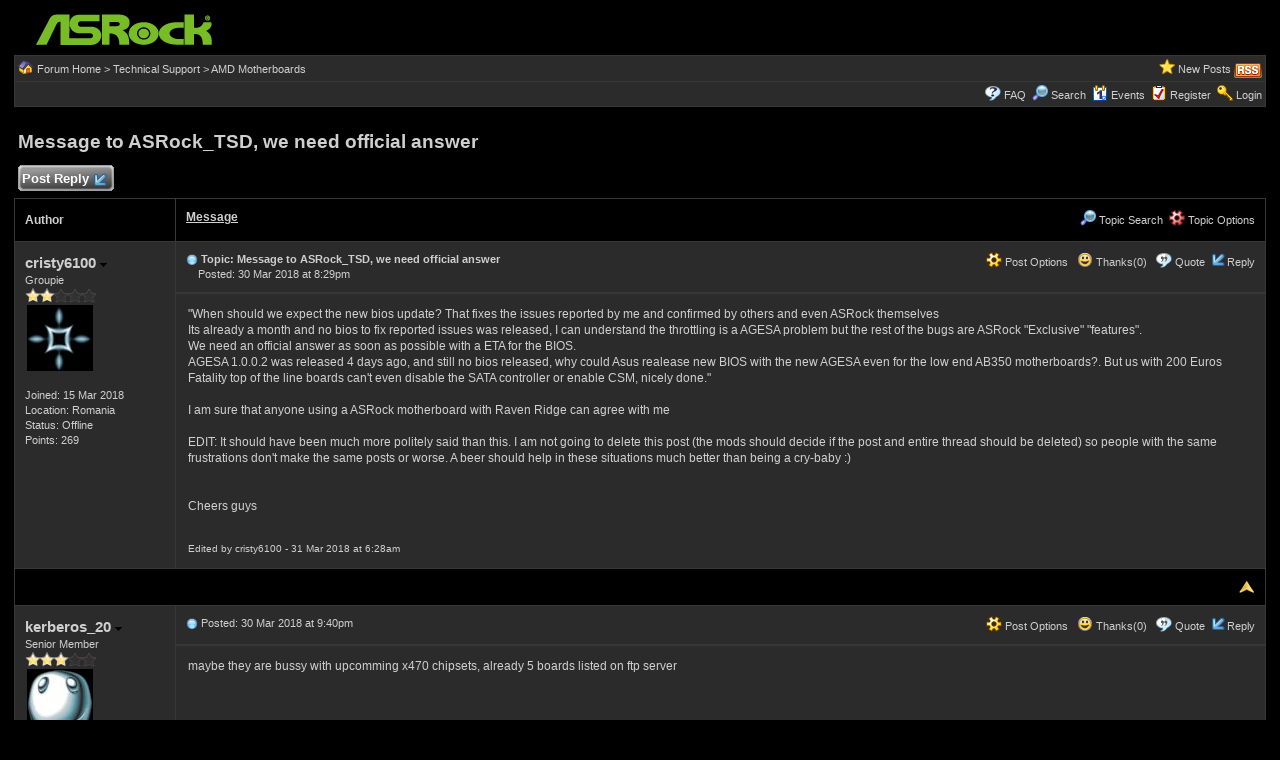

--- FILE ---
content_type: text/html
request_url: https://forum.asrock.com/forum_posts.asp?TID=8239&PID=49038&title=message-to-asrock-tsd-we-need-official-answer
body_size: 56693
content:
<!DOCTYPE html PUBLIC "-//W3C//DTD XHTML 1.0 Transitional//EN" "http://www.w3.org/TR/xhtml1/DTD/xhtml1-transitional.dtd">
<html xmlns="http://www.w3.org/1999/xhtml" dir="ltr" lang="en">
<head>
<meta http-equiv="Content-Type" content="text/html; charset=utf-8" />
<title>Message to ASRock_TSD, we need official answer - ASRock Forums</title>
<meta name="generator" content="Web Wiz Forums 12.04" />
<meta name="description" content="&#034;When should we expect the new bios update? That fixes the issues reported by me and confirmed..." />
<meta name="keywords" content="message,asrock,tsd,need,official,answer, community,forums,chat,talk,discussions" />
<link rel="canonical" href="https://forum.asrock.com/forum_posts.asp?TID=8239&title=message-to-asrock-tsd-we-need-official-answer" />

<!--//
/* *******************************************************
Software: Web Wiz Forums(TM) ver. 12.04
Info: http://www.webwizforums.com
Copyright: (C)2001-2021 Web Wiz Ltd. All rights reserved
******************************************************* */
//-->

<link rel="alternate" type="application/rss+xml" title="RSS 2.0" href="RSS_post_feed.asp?TID=8239&title=message-to-asrock-tsd-we-need-official-answer" />
<link href="css_styles/dark/default_style.css" rel="stylesheet" type="text/css" />
<meta property="og:site_name" content="ASRock Forums"/>
<meta property="og:title" content="Message to ASRock_TSD, we need official answer"/>
<meta property="og:url" content=" https://forum.asrock.com/forum_posts.asp?TID=8239&title=message-to-asrock-tsd-we-need-official-answer"/>
<meta property="og:type" content="article"/>   	
<script type="text/javascript" src="https://apis.google.com/js/plusone.js"></script>
 <script type="text/javascript" src="https://syndication.webwiz.net/exped/?SKU=WWF11"></script>
<link rel="icon" href="favicon.ico" type="image/x-icon" />
<link rel="shortcut icon" href="favicon.ico" type="image/x-icon" />
<meta name="viewport" content="width=device-width">
<meta http-equiv="Content-Script-Type" content="text/javascript" />
<script language="javascript" src="includes/default_javascript_v9.js" type="text/javascript"></script>

</head>
<body>
<table class="basicTable" cellspacing="0" cellpadding="3" align="center">
 <tr> 
  <td><a href="http://forum.asrock.com"><img src="forum_images/web_wiz_forums_black.png" border="0" alt="ASRock.com Homepage" title="ASRock.com Homepage" /></a></td>
 </tr>
</table>
<iframe id="dropDownSearch" src="quick_search.asp?FID=12&SSL=True" class="dropDownSearch" frameborder="0" scrolling="no"></iframe>
<table cellspacing="1" cellpadding="3" align="center" class="tableBorder">
 <tr class="tableStatusBar"> 
  <td>
   <div style="float:left;"><img src="forum_images/forum_home.png" alt="Forum Home" title="Forum Home" style="vertical-align: text-bottom" />&nbsp;<a href="default.asp">Forum Home</a> > <a href="default.asp?C=5&title=technical-support">Technical Support</a> > <a href="forum_topics.asp?FID=12&title=amd-motherboards">AMD Motherboards</a></div>
   <div style="float:right;">&nbsp;&nbsp;<img src="forum_images/active_topics.png" alt="New Posts" title="New Posts" style="vertical-align: text-bottom" /> <a href="active_topics.asp">New Posts</a> <a href="RSS_post_feed.asp?TID=8239&title=message-to-asrock-tsd-we-need-official-answer" target="_blank"><img src="forum_images/rss.png" alt="RSS Feed - Message to ASRock_TSD, we need official answer" title="RSS Feed: Message to ASRock_TSD, we need official answer" /></a></div>
  </td>
 </tr>
 <tr class="tableStatusBar">
  <td>
   <div style="float:right;">&nbsp;&nbsp;<img src="forum_images/FAQ.png" alt="FAQ" title="FAQ" style="vertical-align: text-bottom" /> <a href="help.asp">FAQ</a>&nbsp;&nbsp;<img src="forum_images/search.png" alt="Forum Search" title="Forum Search" style="vertical-align: text-bottom" /> <a href="search_form.asp">Search</a>&nbsp;&nbsp;<span id="CalLink" onclick="getAjaxData('ajax_calendar.asp', 'showCalendar');showDropDown('CalLink', 'dropDownCalendar', 210, 0);" class="dropDownPointer"><img src="forum_images/calendar.png" alt="Events" title="Events" style="vertical-align: text-bottom" /> <script language="JavaScript" type="text/javascript">document.write('Events')</script><noscript><a href="calendar.asp">Events</a></noscript></span>&nbsp;&nbsp;<img src="forum_images/register.png" alt="Register" title="Register" style="vertical-align: text-bottom" /> <a href="forum_terms.asp?M=reg&FID=12">Register</a>&nbsp;&nbsp;<img src="forum_images/login.png" alt="Login" title="Login" style="vertical-align: text-bottom" /> <a href="login_user.asp?returnURL=forum_posts.asp?TID=8239&amp;">Login</a></div>
  </td>
 </tr>
</table>
<div id="dropDownCalendar" class="dropDownCalendar"><span id="showCalendar"></span></div>
<br />
<a name="top"></a>
<table class="basicTable" cellspacing="0" cellpadding="5" align="center">
 <tr>
  <td><h1>Message to ASRock_TSD, we need official answer</h1></td>
 </tr>
</table>
<table class="basicTable" cellspacing="0" cellpadding="3" align="center">
 <tr>
  <td>
   <a href="new_reply_form.asp?TID=8239&amp;PN=1&amp;TR=10" title="Post Reply" class="largeButton" rel="nofollow">&nbsp;Post Reply <img src="forum_images/reply.png" border="0" alt="Post Reply" /></a>
  </td>
  <td align="right"></td>
 </tr>
</table>
<table class="tableBorder" align="center" cellspacing="1" cellpadding="10" style="table-layout: fixed;">
 <tr class="tableLedger">
  <td style="width:140px;">Author</td>
  <td>
   <div style="float:left;"><a href="forum_posts.asp?TID=8239&amp;OB=DESC" title="Reverse Sort Order">Message</a></div>
   <div style="float:right;" class="downDropParent">&nbsp;&nbsp;<span id="SearchTopicLink" onclick="showDropDown('SearchTopicLink', 'dropDownTopicSearch', 230, 135);" class="dropDownPointer"><img src="forum_images/search.png" alt="Topic Search" title="Topic Search" style="vertical-align: text-bottom;" />&nbsp;Topic Search</span>&nbsp;&nbsp;<span id="topicOptions" onclick="showDropDown('topicOptions', 'optionsMenu', 122, 26);" class="dropDownPointer"><img src="forum_images/topic_options.png" alt="Topic Options" title="Topic Options" style="vertical-align: text-bottom;" /> Topic Options</span><div id="optionsMenu" class="dropDownMenu"><a href="new_reply_form.asp?TID=8239&amp;PN=1&amp;TR=10" rel="nofollow"><div>Post Reply</div></a><a href="new_topic_form.asp?FID=12" rel="nofollow"><div>Create New Topic</div></a><a href="printer_friendly_posts.asp?TID=8239" target="_blank"><div title="Printable Version"> Printable Version</div></a><a href="https://translate.google.com/translate?u=https%3A%2F%2Fforum%2Easrock%2Ecom%2Fforum%5Fposts%2Easp%3FTID%3D8239%26title%3Dmessage%2Dto%2Dasrock%2Dtsd%2Dwe%2Dneed%2Dofficial%2Danswer" target="_blank"><div title="Translate"> Translate Topic</div></a></div>
  </td>
 </tr>
 <tr>
  <td rowspan="2" valign="top" class="msgOddTableSide">
   <a name="48994"></a>
   <span id="userProfile1" onclick="showDropDown('userProfile1', 'profileMenu1', 160, 0);" class="msgSideProfile" title="View Drop Down">cristy6100 <img src="forum_images/drop_down.png" alt="View Drop Down" /></span>
   <div id="profileMenu1" class="dropDownMenu">
    <a href="member_profile.asp?PF=9112" rel="nofollow"><div>Members Profile</div></a>
    <a href="pm_new_message_form.asp?name=cristy6100" rel="nofollow"><div>Send Private Message</div></a>
    <a href="search_form.asp?USR=cristy6100" rel="nofollow"><div>Find Members Posts</div></a>
    <a href="pm_buddy_list.asp?name=cristy6100" rel="nofollow"><div>Add to Buddy List</div></a> 
   </div>
   <br />Groupie
   <br /><img src="forum_images/2_star_rating.png" alt="Groupie" title="Groupie" />
   <br /><img src="avatars/shapes_quad_feather.jpg" alt="Avatar" class="avatar" onerror="this.src='avatars/blank_avatar.jpg';" />
   <br /><br />Joined: 15 Mar 2018
   <br />Location: Romania
      <br />Status: Offline
   <br />Points: 269
  </td>
  <td valign="top" class="msgOddTableTop" style="height:15px;">
   <span style="float:right">
    <span id="postOptions1" onclick="showDropDown('postOptions1', 'postMenu1', 130, 0);" class="postOptions"><img src="forum_images/post_options.png" alt="Post Options" title="Post Options" style="vertical-align: text-bottom;" /> Post Options</span>
    <div id="postMenu1" class="dropDownMenu">
     <a href="new_reply_form.asp?TID=8239&amp;PN=1&amp;TR=10" rel="nofollow"><div>Post Reply</div></a>
     <a href="new_reply_form.asp?Quote=1&amp;PID=48994&amp;PN=1&amp;TR=10" rel="nofollow"><div>Quote&nbsp;cristy6100</div></a>
     <a href="report_post.asp?PID=48994&amp;FID=12&amp;TID=8239&amp;PN=1" rel="nofollow"><div>Report Post</div></a> 
    </div>
    &nbsp;&nbsp;<span id="postThanks1" onclick="getAjaxData('ajax_post_thanks.asp?PID=48994&amp;XID=6e712942c54b', 'ajaxThanks1');showDropDown('postThanks1', 'postThanksMsg1', 180, 0);" class="postThanks"><img src="forum_images/thanks.png" title="Thanks (0)" alt="Thanks (0)" style="vertical-align: text-bottom;" /> Thanks(0)</span>
    <div id="postThanksMsg1" class="dropDownMenu">
     <span id="ajaxThanks1"  class="postThanksDropDown"></span>
    </div>
    &nbsp;&nbsp;<img src="forum_images/quote.png" title="Quote&nbsp;cristy6100" alt="Quote&nbsp;cristy6100" style="vertical-align: text-bottom;" /> <a href="new_reply_form.asp?Quote=1&amp;PID=48994&amp;PN=1&amp;TR=10" rel="nofollow">Quote</a>&nbsp;&nbsp;<img src="forum_images/reply.png" title="Post Reply" alt="Post Reply" style="vertical-align: text-bottom;" /><a href="new_reply_form.asp?PID=48994&amp;PN=1&amp;TR=10" rel="nofollow">Reply</a>
   </span>
   <a href="forum_posts.asp?TID=8239&amp;PID=48994&amp;title=message-to-asrock-tsd-we-need-official-answer#48994" title="Direct Link To This Post"><img src="forum_images/bullet.png" alt="Direct Link To This Post" /></a> <strong>Topic: Message to ASRock_TSD, we need official answer</strong><br />&nbsp;&nbsp;&nbsp;&nbsp;Posted: 30 Mar 2018 at 8:29pm</td>
 </tr>
 <tr class="msgOddTableRow" style="height:200px;min-height:200px;">
  <td valign="top" class="msgLineDevider">
   <!-- Start Member Post cristy6100 -->
   <div class="msgBody">
   <a href="" target="_blank" rel="nofollow"></a>"When should we expect the new bios update? That fixes the issues reported by me and confirmed by others and even ASRock themselves<div>Its already a month and no bios to fix reported issues was released, I can understand the throttling is a AGESA problem but the rest of the bugs are ASRock "Exclusive" "features".</div><div>We need an official answer as soon as possible with a ETA for the BIOS.</div><div>AGESA 1.0.0.2 was released 4 days ago, and still no bios released, why could Asus realease new BIOS with the new AGESA even for the low end AB350 motherboards?. But us with 200 Euros Fatality top of the line boards can't even disable the SATA controller or enable CSM, nicely done."</div><div><br></div><div>I am sure that anyone using a ASRock motherboard with Raven Ridge can agree with me</div><div><br></div><div>EDIT: It should have been much more politely said than this. I am not going to delete this post (the mods should decide if the post and entire thread should be deleted) so people with the same frustrations don't make the same posts or worse. A beer should help in these situations much better than being a cry-baby :)</div><div><br></div><div><br></div><div>Cheers guys</div>




<span style="font-size:10px"><br /><br />Edited by cristy6100 - 31 Mar 2018 at 6:28am</span>
   </div>
   <!-- End Member Post cristy6100 -->
  </td>
 </tr>
 <tr class="postSeparatorTableRow">
  <td colspan="2" align="right"><a href="#top"><img src="forum_images/back_to_top.png" alt="Back to Top" title="Back to Top" /></a></td>
 </tr>
 <tr>
  <td rowspan="3" valign="top" class="msgEvenTableSide">
   <a name="48996"></a>
   <span id="userProfile2" onclick="showDropDown('userProfile2', 'profileMenu2', 160, 0);" class="msgSideProfile" title="View Drop Down">kerberos_20 <img src="forum_images/drop_down.png" alt="View Drop Down" /></span>
   <div id="profileMenu2" class="dropDownMenu">
    <a href="member_profile.asp?PF=7711" rel="nofollow"><div>Members Profile</div></a>
    <a href="pm_new_message_form.asp?name=kerberos%5F20" rel="nofollow"><div>Send Private Message</div></a>
    <a href="search_form.asp?USR=kerberos%5F20" rel="nofollow"><div>Find Members Posts</div></a>
    <a href="pm_buddy_list.asp?name=kerberos%5F20" rel="nofollow"><div>Add to Buddy List</div></a> 
   </div>
   <br />Senior Member
   <br /><img src="forum_images/3_star_rating.png" alt="Senior Member" title="Senior Member" />
   <br /><img src="avatars/side_smile_b.jpg" alt="Avatar" class="avatar" onerror="this.src='avatars/blank_avatar.jpg';" />
   <br /><br />Joined: 06 Dec 2017
   <br />Location: czech republic
      <br />Status: Offline
   <br />Points: 3687
  </td>
  <td valign="top" class="msgEvenTableTop" style="height:15px;">
   <span style="float:right">
    <span id="postOptions2" onclick="showDropDown('postOptions2', 'postMenu2', 130, 0);" class="postOptions"><img src="forum_images/post_options.png" alt="Post Options" title="Post Options" style="vertical-align: text-bottom;" /> Post Options</span>
    <div id="postMenu2" class="dropDownMenu">
     <a href="new_reply_form.asp?TID=8239&amp;PN=1&amp;TR=10" rel="nofollow"><div>Post Reply</div></a>
     <a href="new_reply_form.asp?Quote=1&amp;PID=48996&amp;PN=1&amp;TR=10" rel="nofollow"><div>Quote&nbsp;kerberos_20</div></a>
     <a href="report_post.asp?PID=48996&amp;FID=12&amp;TID=8239&amp;PN=1" rel="nofollow"><div>Report Post</div></a> 
    </div>
    &nbsp;&nbsp;<span id="postThanks2" onclick="getAjaxData('ajax_post_thanks.asp?PID=48996&amp;XID=6e712942c54b', 'ajaxThanks2');showDropDown('postThanks2', 'postThanksMsg2', 180, 0);" class="postThanks"><img src="forum_images/thanks.png" title="Thanks (0)" alt="Thanks (0)" style="vertical-align: text-bottom;" /> Thanks(0)</span>
    <div id="postThanksMsg2" class="dropDownMenu">
     <span id="ajaxThanks2"  class="postThanksDropDown"></span>
    </div>
    &nbsp;&nbsp;<img src="forum_images/quote.png" title="Quote&nbsp;kerberos_20" alt="Quote&nbsp;kerberos_20" style="vertical-align: text-bottom;" /> <a href="new_reply_form.asp?Quote=1&amp;PID=48996&amp;PN=1&amp;TR=10" rel="nofollow">Quote</a>&nbsp;&nbsp;<img src="forum_images/reply.png" title="Post Reply" alt="Post Reply" style="vertical-align: text-bottom;" /><a href="new_reply_form.asp?PID=48996&amp;PN=1&amp;TR=10" rel="nofollow">Reply</a>
   </span>
   <a href="forum_posts.asp?TID=8239&amp;PID=48996&amp;title=message-to-asrock-tsd-we-need-official-answer#48996" title="Direct Link To This Post"><img src="forum_images/bullet.png" alt="Direct Link To This Post" /></a> Posted: 30 Mar 2018 at 9:40pm</td>
 </tr>
 <tr class="msgEvenTableRow" style="height:200px;min-height:200px;">
  <td valign="top" class="msgLineDevider">
   <!-- Start Member Post kerberos_20 -->
   <div class="msgBody">
   maybe they are bussy with upcomming x470 chipsets, already 5 boards listed on ftp server<br>
   </div>
   <!-- End Member Post kerberos_20 -->
  </td>
 </tr>
 <tr class="msgEvenTableRow">
  <td class="msgLineDevider">
   <!-- Start Signature -->
    <div class="msgSignature">
     <a href="http://valid.x86.fr/diq4l4" target="_blank" rel="nofollow"><img src="http://valid.x86.fr/cache/banner/diq4l4-6.png" border="0" /></a><br /><a href="http://www.userbenchmark.com/UserRun/47132492" target="_blank" rel="nofollow">userbenchmark</a>
    </div>
   <!-- End Signature "'' -->
  </td>
 </tr>
 <tr class="postSeparatorTableRow">
  <td colspan="2" align="right"><a href="#top"><img src="forum_images/back_to_top.png" alt="Back to Top" title="Back to Top" /></a></td>
 </tr>
 <tr>
  <td rowspan="2" valign="top" class="msgOddTableSide">
   <a name="49000"></a>
   <span id="userProfile3" onclick="showDropDown('userProfile3', 'profileMenu3', 160, 0);" class="msgSideProfile" title="View Drop Down">cristy6100 <img src="forum_images/drop_down.png" alt="View Drop Down" /></span>
   <div id="profileMenu3" class="dropDownMenu">
    <a href="member_profile.asp?PF=9112" rel="nofollow"><div>Members Profile</div></a>
    <a href="pm_new_message_form.asp?name=cristy6100" rel="nofollow"><div>Send Private Message</div></a>
    <a href="search_form.asp?USR=cristy6100" rel="nofollow"><div>Find Members Posts</div></a>
    <a href="pm_buddy_list.asp?name=cristy6100" rel="nofollow"><div>Add to Buddy List</div></a> 
   </div>
   <br />Groupie
   <br /><img src="forum_images/2_star_rating.png" alt="Groupie" title="Groupie" />
   <br /><img src="avatars/shapes_quad_feather.jpg" alt="Avatar" class="avatar" onerror="this.src='avatars/blank_avatar.jpg';" />
   <br /><br />Joined: 15 Mar 2018
   <br />Location: Romania
      <br />Status: Offline
   <br />Points: 269
  </td>
  <td valign="top" class="msgOddTableTop" style="height:15px;">
   <span style="float:right">
    <span id="postOptions3" onclick="showDropDown('postOptions3', 'postMenu3', 130, 0);" class="postOptions"><img src="forum_images/post_options.png" alt="Post Options" title="Post Options" style="vertical-align: text-bottom;" /> Post Options</span>
    <div id="postMenu3" class="dropDownMenu">
     <a href="new_reply_form.asp?TID=8239&amp;PN=1&amp;TR=10" rel="nofollow"><div>Post Reply</div></a>
     <a href="new_reply_form.asp?Quote=1&amp;PID=49000&amp;PN=1&amp;TR=10" rel="nofollow"><div>Quote&nbsp;cristy6100</div></a>
     <a href="report_post.asp?PID=49000&amp;FID=12&amp;TID=8239&amp;PN=1" rel="nofollow"><div>Report Post</div></a> 
    </div>
    &nbsp;&nbsp;<span id="postThanks3" onclick="getAjaxData('ajax_post_thanks.asp?PID=49000&amp;XID=6e712942c54b', 'ajaxThanks3');showDropDown('postThanks3', 'postThanksMsg3', 180, 0);" class="postThanks"><img src="forum_images/thanks.png" title="Thanks (0)" alt="Thanks (0)" style="vertical-align: text-bottom;" /> Thanks(0)</span>
    <div id="postThanksMsg3" class="dropDownMenu">
     <span id="ajaxThanks3"  class="postThanksDropDown"></span>
    </div>
    &nbsp;&nbsp;<img src="forum_images/quote.png" title="Quote&nbsp;cristy6100" alt="Quote&nbsp;cristy6100" style="vertical-align: text-bottom;" /> <a href="new_reply_form.asp?Quote=1&amp;PID=49000&amp;PN=1&amp;TR=10" rel="nofollow">Quote</a>&nbsp;&nbsp;<img src="forum_images/reply.png" title="Post Reply" alt="Post Reply" style="vertical-align: text-bottom;" /><a href="new_reply_form.asp?PID=49000&amp;PN=1&amp;TR=10" rel="nofollow">Reply</a>
   </span>
   <a href="forum_posts.asp?TID=8239&amp;PID=49000&amp;title=message-to-asrock-tsd-we-need-official-answer#49000" title="Direct Link To This Post"><img src="forum_images/bullet.png" alt="Direct Link To This Post" /></a> Posted: 30 Mar 2018 at 10:31pm</td>
 </tr>
 <tr class="msgOddTableRow" style="height:200px;min-height:200px;">
  <td valign="top" class="msgLineDevider">
   <!-- Start Member Post cristy6100 -->
   <div class="msgBody">
   <a href="" target="_blank" rel="nofollow"></a>X470 is the same as X370, no need for any changes, same motherboards, same UEFI, absolutely no changes between X370 and X470, the chipset is just a Re-Brand, they both use the same UEFI and AGESA so no performance gains or higher memory clock either with X470, the only change you will see is on the Fatality they will use Grey/Black heat-sinks instead of Red on X370, X470 also dictates higher quality components be used by manufacturers but ASRock already made use of good hardware, the UEFI is the problem here.<div>All they are doing with X470 is strapping the same chipset with the name changed in firmware and on the IHS and change the color and shape of the heatinks.</div><div>Oh did I mention they will provide them with the polished up UEFI probably that we X370 Guineea pigs tested? We should get a free upgrade to X470, not even when the "new" x470 lineup is ready could they make the X370 stable, my 4 boards work like engineering samples, not like production boards.</div><div>If this is the case I migh as well return the 4 boards to my retailer and deman they be changed with Fatality X470 ITX/ac when they get released....</div><div><br></div>
<span style="font-size:10px"><br /><br />Edited by cristy6100 - 30 Mar 2018 at 10:36pm</span>
   </div>
   <!-- End Member Post cristy6100 -->
  </td>
 </tr>
 <tr class="postSeparatorTableRow">
  <td colspan="2" align="right"><a href="#top"><img src="forum_images/back_to_top.png" alt="Back to Top" title="Back to Top" /></a></td>
 </tr>
 <tr>
  <td rowspan="3" valign="top" class="msgEvenTableSide">
   <a name="49008"></a>
   <span id="userProfile4" onclick="showDropDown('userProfile4', 'profileMenu4', 160, 0);" class="msgSideProfile" title="View Drop Down">JohnM <img src="forum_images/drop_down.png" alt="View Drop Down" /></span>
   <div id="profileMenu4" class="dropDownMenu">
    <a href="member_profile.asp?PF=8771" rel="nofollow"><div>Members Profile</div></a>
    <a href="pm_new_message_form.asp?name=JohnM" rel="nofollow"><div>Send Private Message</div></a>
    <a href="search_form.asp?USR=JohnM" rel="nofollow"><div>Find Members Posts</div></a>
    <a href="pm_buddy_list.asp?name=JohnM" rel="nofollow"><div>Add to Buddy List</div></a> 
   </div>
   <br />Groupie
   <br /><img src="forum_images/2_star_rating.png" alt="Groupie" title="Groupie" />
   <br /><img src="avatars/animal_bear.jpg" alt="Avatar" class="avatar" onerror="this.src='avatars/blank_avatar.jpg';" />
   <br /><br />Joined: 20 Feb 2018
   <br />Location: UK
      <br />Status: Offline
   <br />Points: 267
  </td>
  <td valign="top" class="msgEvenTableTop" style="height:15px;">
   <span style="float:right">
    <span id="postOptions4" onclick="showDropDown('postOptions4', 'postMenu4', 130, 0);" class="postOptions"><img src="forum_images/post_options.png" alt="Post Options" title="Post Options" style="vertical-align: text-bottom;" /> Post Options</span>
    <div id="postMenu4" class="dropDownMenu">
     <a href="new_reply_form.asp?TID=8239&amp;PN=1&amp;TR=10" rel="nofollow"><div>Post Reply</div></a>
     <a href="new_reply_form.asp?Quote=1&amp;PID=49008&amp;PN=1&amp;TR=10" rel="nofollow"><div>Quote&nbsp;JohnM</div></a>
     <a href="report_post.asp?PID=49008&amp;FID=12&amp;TID=8239&amp;PN=1" rel="nofollow"><div>Report Post</div></a> 
    </div>
    &nbsp;&nbsp;<span id="postThanks4" onclick="getAjaxData('ajax_post_thanks.asp?PID=49008&amp;XID=6e712942c54b', 'ajaxThanks4');showDropDown('postThanks4', 'postThanksMsg4', 180, 0);" class="postThanks"><img src="forum_images/thanks.png" title="Thanks (0)" alt="Thanks (0)" style="vertical-align: text-bottom;" /> Thanks(0)</span>
    <div id="postThanksMsg4" class="dropDownMenu">
     <span id="ajaxThanks4"  class="postThanksDropDown"></span>
    </div>
    &nbsp;&nbsp;<img src="forum_images/quote.png" title="Quote&nbsp;JohnM" alt="Quote&nbsp;JohnM" style="vertical-align: text-bottom;" /> <a href="new_reply_form.asp?Quote=1&amp;PID=49008&amp;PN=1&amp;TR=10" rel="nofollow">Quote</a>&nbsp;&nbsp;<img src="forum_images/reply.png" title="Post Reply" alt="Post Reply" style="vertical-align: text-bottom;" /><a href="new_reply_form.asp?PID=49008&amp;PN=1&amp;TR=10" rel="nofollow">Reply</a>
   </span>
   <a href="forum_posts.asp?TID=8239&amp;PID=49008&amp;title=message-to-asrock-tsd-we-need-official-answer#49008" title="Direct Link To This Post"><img src="forum_images/bullet.png" alt="Direct Link To This Post" /></a> Posted: 31 Mar 2018 at 12:03am</td>
 </tr>
 <tr class="msgEvenTableRow" style="height:200px;min-height:200px;">
  <td valign="top" class="msgLineDevider">
   <!-- Start Member Post JohnM -->
   <div class="msgBody">
   <a href="" target="_blank" rel="nofollow"></a>Why are you ranting here? This is a user forum and seldom read by ASRock TSD. Oh, any by the way, you're wrong.
   </div>
   <!-- End Member Post JohnM -->
  </td>
 </tr>
 <tr class="msgEvenTableRow">
  <td class="msgLineDevider">
   <!-- Start Signature -->
    <div class="msgSignature">
     ASRock Fatal1ty AB350 ITX P4.90, AMD Ryzen 5 2400G, 2x8GB Corsair CMK16GX4M2A2666C16, 250GB Samsung 960EVO, 500GB Samsung 850EVO, 4TB WD Blue, Windows 10 Pro 64, Corsair SF450, Cooler Master Elite 110
    </div>
   <!-- End Signature "'' -->
  </td>
 </tr>
 <tr class="postSeparatorTableRow">
  <td colspan="2" align="right"><a href="#top"><img src="forum_images/back_to_top.png" alt="Back to Top" title="Back to Top" /></a></td>
 </tr>
 <tr>
  <td rowspan="3" valign="top" class="msgOddTableSide">
   <a name="49011"></a>
   <span id="userProfile5" onclick="showDropDown('userProfile5', 'profileMenu5', 160, 0);" class="msgSideProfile" title="View Drop Down">chainsaw <img src="forum_images/drop_down.png" alt="View Drop Down" /></span>
   <div id="profileMenu5" class="dropDownMenu">
    <a href="member_profile.asp?PF=5675" rel="nofollow"><div>Members Profile</div></a>
    <a href="pm_new_message_form.asp?name=chainsaw" rel="nofollow"><div>Send Private Message</div></a>
    <a href="search_form.asp?USR=chainsaw" rel="nofollow"><div>Find Members Posts</div></a>
    <a href="pm_buddy_list.asp?name=chainsaw" rel="nofollow"><div>Add to Buddy List</div></a> 
   </div>
   <br />Newbie
   <br /><img src="forum_images/1_star_rating.png" alt="Newbie" title="Newbie" />
   <br /><img src="avatars/drag&#111;n_eye.jpg" alt="Avatar" class="avatar" onerror="this.src='avatars/blank_avatar.jpg';" />
   <br /><br />Joined: 05 May 2017
      <br />Status: Offline
   <br />Points: 95
  </td>
  <td valign="top" class="msgOddTableTop" style="height:15px;">
   <span style="float:right">
    <span id="postOptions5" onclick="showDropDown('postOptions5', 'postMenu5', 130, 0);" class="postOptions"><img src="forum_images/post_options.png" alt="Post Options" title="Post Options" style="vertical-align: text-bottom;" /> Post Options</span>
    <div id="postMenu5" class="dropDownMenu">
     <a href="new_reply_form.asp?TID=8239&amp;PN=1&amp;TR=10" rel="nofollow"><div>Post Reply</div></a>
     <a href="new_reply_form.asp?Quote=1&amp;PID=49011&amp;PN=1&amp;TR=10" rel="nofollow"><div>Quote&nbsp;chainsaw</div></a>
     <a href="report_post.asp?PID=49011&amp;FID=12&amp;TID=8239&amp;PN=1" rel="nofollow"><div>Report Post</div></a> 
    </div>
    &nbsp;&nbsp;<span id="postThanks5" onclick="getAjaxData('ajax_post_thanks.asp?PID=49011&amp;XID=6e712942c54b', 'ajaxThanks5');showDropDown('postThanks5', 'postThanksMsg5', 180, 0);" class="postThanks"><img src="forum_images/thanks.png" title="Thanks (0)" alt="Thanks (0)" style="vertical-align: text-bottom;" /> Thanks(0)</span>
    <div id="postThanksMsg5" class="dropDownMenu">
     <span id="ajaxThanks5"  class="postThanksDropDown"></span>
    </div>
    &nbsp;&nbsp;<img src="forum_images/quote.png" title="Quote&nbsp;chainsaw" alt="Quote&nbsp;chainsaw" style="vertical-align: text-bottom;" /> <a href="new_reply_form.asp?Quote=1&amp;PID=49011&amp;PN=1&amp;TR=10" rel="nofollow">Quote</a>&nbsp;&nbsp;<img src="forum_images/reply.png" title="Post Reply" alt="Post Reply" style="vertical-align: text-bottom;" /><a href="new_reply_form.asp?PID=49011&amp;PN=1&amp;TR=10" rel="nofollow">Reply</a>
   </span>
   <a href="forum_posts.asp?TID=8239&amp;PID=49011&amp;title=message-to-asrock-tsd-we-need-official-answer#49011" title="Direct Link To This Post"><img src="forum_images/bullet.png" alt="Direct Link To This Post" /></a> Posted: 31 Mar 2018 at 12:54am</td>
 </tr>
 <tr class="msgOddTableRow" style="height:200px;min-height:200px;">
  <td valign="top" class="msgLineDevider">
   <!-- Start Member Post chainsaw -->
   <div class="msgBody">
   i hope ASrock does not make a bunch of mobo's but instead focus on getting a few solid ones. i can agree that the X370 asrock feel like engineering samples. after only 3 months they stopped making the gaming k4 x370/ at the same time doing new revisions of the other mobo's and removing features in the process "LLC and more".&nbsp; The ram support is subpar and the QVL list is useless. most of the kits cant be found with a google search lol&nbsp;&nbsp;<div><br></div><div>Example. X370 Gaming k4 has only 1 ram kit tested for 3200mhz on the QVL list "<span style=": rgb40, 40, 40; color: rgb204, 204, 204; font-family: arial, helvetica, sans-serif; font-size: 13.5px; text-align: -webkit-center;">IM48GU88A32-GIISEZ" try to find that ram&nbsp;</span></div><span style="font-size:10px"><br /><br />Edited by chainsaw - 31 Mar 2018 at 1:00am</span>
   </div>
   <!-- End Member Post chainsaw -->
  </td>
 </tr>
 <tr class="msgOddTableRow">
  <td class="msgLineDevider">
   <!-- Start Signature -->
    <div class="msgSignature">
     ASRock Fatal1ty X370 Gaming K4 P3.40<br />AMD RYZEN 7 1700 @ 4Ghz 1.39v<br />Noctua NH-D15 "blocks top 1x pci-e"<br />16GB GSkill Ripjaw V F4-3200C16D-16GVRB @ 2933 14-15-15-15 T1 1.365v<br />GTX 1080 x2 Sli
    </div>
   <!-- End Signature "'' -->
  </td>
 </tr>
 <tr class="postSeparatorTableRow">
  <td colspan="2" align="right"><a href="#top"><img src="forum_images/back_to_top.png" alt="Back to Top" title="Back to Top" /></a></td>
 </tr>
 <tr>
  <td rowspan="2" valign="top" class="msgEvenTableSide">
   <a name="49017"></a>
   <span id="userProfile6" onclick="showDropDown('userProfile6', 'profileMenu6', 160, 0);" class="msgSideProfile" title="View Drop Down">cristy6100 <img src="forum_images/drop_down.png" alt="View Drop Down" /></span>
   <div id="profileMenu6" class="dropDownMenu">
    <a href="member_profile.asp?PF=9112" rel="nofollow"><div>Members Profile</div></a>
    <a href="pm_new_message_form.asp?name=cristy6100" rel="nofollow"><div>Send Private Message</div></a>
    <a href="search_form.asp?USR=cristy6100" rel="nofollow"><div>Find Members Posts</div></a>
    <a href="pm_buddy_list.asp?name=cristy6100" rel="nofollow"><div>Add to Buddy List</div></a> 
   </div>
   <br />Groupie
   <br /><img src="forum_images/2_star_rating.png" alt="Groupie" title="Groupie" />
   <br /><img src="avatars/shapes_quad_feather.jpg" alt="Avatar" class="avatar" onerror="this.src='avatars/blank_avatar.jpg';" />
   <br /><br />Joined: 15 Mar 2018
   <br />Location: Romania
      <br />Status: Offline
   <br />Points: 269
  </td>
  <td valign="top" class="msgEvenTableTop" style="height:15px;">
   <span style="float:right">
    <span id="postOptions6" onclick="showDropDown('postOptions6', 'postMenu6', 130, 0);" class="postOptions"><img src="forum_images/post_options.png" alt="Post Options" title="Post Options" style="vertical-align: text-bottom;" /> Post Options</span>
    <div id="postMenu6" class="dropDownMenu">
     <a href="new_reply_form.asp?TID=8239&amp;PN=1&amp;TR=10" rel="nofollow"><div>Post Reply</div></a>
     <a href="new_reply_form.asp?Quote=1&amp;PID=49017&amp;PN=1&amp;TR=10" rel="nofollow"><div>Quote&nbsp;cristy6100</div></a>
     <a href="report_post.asp?PID=49017&amp;FID=12&amp;TID=8239&amp;PN=1" rel="nofollow"><div>Report Post</div></a> 
    </div>
    &nbsp;&nbsp;<span id="postThanks6" onclick="getAjaxData('ajax_post_thanks.asp?PID=49017&amp;XID=6e712942c54b', 'ajaxThanks6');showDropDown('postThanks6', 'postThanksMsg6', 180, 0);" class="postThanks"><img src="forum_images/thanks.png" title="Thanks (0)" alt="Thanks (0)" style="vertical-align: text-bottom;" /> Thanks(0)</span>
    <div id="postThanksMsg6" class="dropDownMenu">
     <span id="ajaxThanks6"  class="postThanksDropDown"></span>
    </div>
    &nbsp;&nbsp;<img src="forum_images/quote.png" title="Quote&nbsp;cristy6100" alt="Quote&nbsp;cristy6100" style="vertical-align: text-bottom;" /> <a href="new_reply_form.asp?Quote=1&amp;PID=49017&amp;PN=1&amp;TR=10" rel="nofollow">Quote</a>&nbsp;&nbsp;<img src="forum_images/reply.png" title="Post Reply" alt="Post Reply" style="vertical-align: text-bottom;" /><a href="new_reply_form.asp?PID=49017&amp;PN=1&amp;TR=10" rel="nofollow">Reply</a>
   </span>
   <a href="forum_posts.asp?TID=8239&amp;PID=49017&amp;title=message-to-asrock-tsd-we-need-official-answer#49017" title="Direct Link To This Post"><img src="forum_images/bullet.png" alt="Direct Link To This Post" /></a> Posted: 31 Mar 2018 at 2:41am</td>
 </tr>
 <tr class="msgEvenTableRow" style="height:200px;min-height:200px;">
  <td valign="top" class="msgLineDevider">
   <!-- Start Member Post cristy6100 -->
   <div class="msgBody">
   Instead of telling me I am wrong, you should tell us all where I am wrong, with arguments pro and con.<div>Chainsaw is right on this one</div><div>You seem to have a 2400G and an AB350 ITX, your configuration exhibits all the bugs I mentioned in this forum, so I dont understand your point</div>
<span style="font-size:10px"><br /><br />Edited by cristy6100 - 31 Mar 2018 at 2:42am</span>
   </div>
   <!-- End Member Post cristy6100 -->
  </td>
 </tr>
 <tr class="postSeparatorTableRow">
  <td colspan="2" align="right"><a href="#top"><img src="forum_images/back_to_top.png" alt="Back to Top" title="Back to Top" /></a></td>
 </tr>
 <tr>
  <td rowspan="2" valign="top" class="msgOddTableSide">
   <a name="49019"></a>
   <span id="userProfile7" onclick="showDropDown('userProfile7', 'profileMenu7', 160, 0);" class="msgSideProfile" title="View Drop Down">wardog <img src="forum_images/drop_down.png" alt="View Drop Down" /></span>
   <div id="profileMenu7" class="dropDownMenu">
    <a href="member_profile.asp?PF=423" rel="nofollow"><div>Members Profile</div></a>
    <a href="pm_new_message_form.asp?name=wardog" rel="nofollow"><div>Send Private Message</div></a>
    <a href="search_form.asp?USR=wardog" rel="nofollow"><div>Find Members Posts</div></a>
    <a href="pm_buddy_list.asp?name=wardog" rel="nofollow"><div>Add to Buddy List</div></a> 
   </div>
   <br />Moderator Group
   <br /><img src="forum_images/4_star_rating.png" alt="Moderator Group" title="Moderator Group" />
   <br />
   <br /><br />Joined: 15 Jul 2015
      <br />Status: Offline
   <br />Points: 6447
  </td>
  <td valign="top" class="msgOddTableTop" style="height:15px;">
   <span style="float:right">
    <span id="postOptions7" onclick="showDropDown('postOptions7', 'postMenu7', 130, 0);" class="postOptions"><img src="forum_images/post_options.png" alt="Post Options" title="Post Options" style="vertical-align: text-bottom;" /> Post Options</span>
    <div id="postMenu7" class="dropDownMenu">
     <a href="new_reply_form.asp?TID=8239&amp;PN=1&amp;TR=10" rel="nofollow"><div>Post Reply</div></a>
     <a href="new_reply_form.asp?Quote=1&amp;PID=49019&amp;PN=1&amp;TR=10" rel="nofollow"><div>Quote&nbsp;wardog</div></a>
     <a href="report_post.asp?PID=49019&amp;FID=12&amp;TID=8239&amp;PN=1" rel="nofollow"><div>Report Post</div></a> 
    </div>
    &nbsp;&nbsp;<span id="postThanks7" onclick="getAjaxData('ajax_post_thanks.asp?PID=49019&amp;XID=6e712942c54b', 'ajaxThanks7');showDropDown('postThanks7', 'postThanksMsg7', 180, 0);" class="postThanks"><img src="forum_images/thanks.png" title="Thanks (0)" alt="Thanks (0)" style="vertical-align: text-bottom;" /> Thanks(0)</span>
    <div id="postThanksMsg7" class="dropDownMenu">
     <span id="ajaxThanks7"  class="postThanksDropDown"></span>
    </div>
    &nbsp;&nbsp;<img src="forum_images/quote.png" title="Quote&nbsp;wardog" alt="Quote&nbsp;wardog" style="vertical-align: text-bottom;" /> <a href="new_reply_form.asp?Quote=1&amp;PID=49019&amp;PN=1&amp;TR=10" rel="nofollow">Quote</a>&nbsp;&nbsp;<img src="forum_images/reply.png" title="Post Reply" alt="Post Reply" style="vertical-align: text-bottom;" /><a href="new_reply_form.asp?PID=49019&amp;PN=1&amp;TR=10" rel="nofollow">Reply</a>
   </span>
   <a href="forum_posts.asp?TID=8239&amp;PID=49019&amp;title=message-to-asrock-tsd-we-need-official-answer#49019" title="Direct Link To This Post"><img src="forum_images/bullet.png" alt="Direct Link To This Post" /></a> Posted: 31 Mar 2018 at 3:03am</td>
 </tr>
 <tr class="msgOddTableRow" style="height:200px;min-height:200px;">
  <td valign="top" class="msgLineDevider">
   <!-- Start Member Post wardog -->
   <div class="msgBody">
   I am very much considering deleting or Locking this thread as I do not much appreciate the direction ya'll are going here. In my saying that I am neither denying nor confirming this, only that ya'll are going about it all wrong.<br><br>Everyone here knows this is a User Supported Form, and all of you SHOULD know the correct means to contact ASRock Technical Support. It is <a href="https://&#101;vent.asrock.com/tsd.asp" target="_blank" rel="nofollow">https://event.asrock.com/tsd.asp</a><br>
   </div>
   <!-- End Member Post wardog -->
  </td>
 </tr>
 <tr class="postSeparatorTableRow">
  <td colspan="2" align="right"><a href="#top"><img src="forum_images/back_to_top.png" alt="Back to Top" title="Back to Top" /></a></td>
 </tr>
 <tr>
  <td rowspan="3" valign="top" class="msgEvenTableSide">
   <a name="49020"></a>
   <span id="userProfile8" onclick="showDropDown('userProfile8', 'profileMenu8', 160, 0);" class="msgSideProfile" title="View Drop Down">Xaltar <img src="forum_images/drop_down.png" alt="View Drop Down" /></span>
   <div id="profileMenu8" class="dropDownMenu">
    <a href="member_profile.asp?PF=140" rel="nofollow"><div>Members Profile</div></a>
    <a href="pm_new_message_form.asp?name=Xaltar" rel="nofollow"><div>Send Private Message</div></a>
    <a href="search_form.asp?USR=Xaltar" rel="nofollow"><div>Find Members Posts</div></a>
    <a href="pm_buddy_list.asp?name=Xaltar" rel="nofollow"><div>Add to Buddy List</div></a> 
   </div>
   <br />Moderator Group
   <br /><img src="forum_images/4_star_rating.png" alt="Moderator Group" title="Moderator Group" />
   <br /><img src="https://i.imgur.com/IkOPGev.png" alt="Avatar" class="avatar" onerror="this.src='avatars/blank_avatar.jpg';" />
   <br /><br />Joined: 16 May 2015
   <br />Location: Europe
      <br />Status: Offline
   <br />Points: 32538
  </td>
  <td valign="top" class="msgEvenTableTop" style="height:15px;">
   <span style="float:right">
    <span id="postOptions8" onclick="showDropDown('postOptions8', 'postMenu8', 130, 0);" class="postOptions"><img src="forum_images/post_options.png" alt="Post Options" title="Post Options" style="vertical-align: text-bottom;" /> Post Options</span>
    <div id="postMenu8" class="dropDownMenu">
     <a href="new_reply_form.asp?TID=8239&amp;PN=1&amp;TR=10" rel="nofollow"><div>Post Reply</div></a>
     <a href="new_reply_form.asp?Quote=1&amp;PID=49020&amp;PN=1&amp;TR=10" rel="nofollow"><div>Quote&nbsp;Xaltar</div></a>
     <a href="report_post.asp?PID=49020&amp;FID=12&amp;TID=8239&amp;PN=1" rel="nofollow"><div>Report Post</div></a> 
    </div>
    &nbsp;&nbsp;<span id="postThanks8" onclick="getAjaxData('ajax_post_thanks.asp?PID=49020&amp;XID=6e712942c54b', 'ajaxThanks8');showDropDown('postThanks8', 'postThanksMsg8', 180, 0);" class="postThanks"><img src="forum_images/thanks.png" title="Thanks (0)" alt="Thanks (0)" style="vertical-align: text-bottom;" /> Thanks(0)</span>
    <div id="postThanksMsg8" class="dropDownMenu">
     <span id="ajaxThanks8"  class="postThanksDropDown"></span>
    </div>
    &nbsp;&nbsp;<img src="forum_images/quote.png" title="Quote&nbsp;Xaltar" alt="Quote&nbsp;Xaltar" style="vertical-align: text-bottom;" /> <a href="new_reply_form.asp?Quote=1&amp;PID=49020&amp;PN=1&amp;TR=10" rel="nofollow">Quote</a>&nbsp;&nbsp;<img src="forum_images/reply.png" title="Post Reply" alt="Post Reply" style="vertical-align: text-bottom;" /><a href="new_reply_form.asp?PID=49020&amp;PN=1&amp;TR=10" rel="nofollow">Reply</a>
   </span>
   <a href="forum_posts.asp?TID=8239&amp;PID=49020&amp;title=message-to-asrock-tsd-we-need-official-answer#49020" title="Direct Link To This Post"><img src="forum_images/bullet.png" alt="Direct Link To This Post" /></a> Posted: 31 Mar 2018 at 3:26am</td>
 </tr>
 <tr class="msgEvenTableRow" style="height:200px;min-height:200px;">
  <td valign="top" class="msgLineDevider">
   <!-- Start Member Post Xaltar -->
   <div class="msgBody">
   Agreed, while it is helpful to provide details of issues you encounter, demanding tech support respond on a user forum isn't helping anyone. If you want an answer from Tech Support you need to go through the correct channels and even then, I highly doubt your question will be answered.&nbsp;<div><br></div><div>Updates will roll out when they are ready. I have spoken on these forums countless times about the nasty issues rushed BIOS updates cause. ASRock used to try to be first out the gate with updates but with so many issues causing them to have to pull updates and release quick fix betas I am glad to see them taking their time to properly test before release. There are issues, no one is denying that. It's par for the course with AMD since Ryzen dropped. ASRock is a tiny manufacturer compared to other big brands, I don't mean in product production volume but in staff and resources. They do a hell of a lot with not much at all. This is how you get your value pricing with ASRock products. This is a double edged sword however, things that require intensive labor will take longer or be buggy/rushed.&nbsp;</div><div><br></div><div>I can appreciate you are eager to see the issues you have discovered fixed but threads like this do nothing to further that end. We are here to support and assist each other, this thread is doing neither. If you are in a particular hurry for some reason, contact ASRock via the proper channels and see if you have any luck there&nbsp;<img src="smileys/smiley2.gif" border="0" alt="Wink" title="Wink" /></div>
<span style="font-size:10px"><br /><br />Edited by Xaltar - 31 Mar 2018 at 3:27am</span>
   </div>
   <!-- End Member Post Xaltar -->
  </td>
 </tr>
 <tr class="msgEvenTableRow">
  <td class="msgLineDevider">
   <!-- Start Signature -->
    <div class="msgSignature">
     <img src="https://i.imgur.com/zjC7Ukc.jpg" border="0" />
    </div>
   <!-- End Signature "'' -->
  </td>
 </tr>
 <tr class="postSeparatorTableRow">
  <td colspan="2" align="right"><a href="#top"><img src="forum_images/back_to_top.png" alt="Back to Top" title="Back to Top" /></a></td>
 </tr>
 <tr>
  <td rowspan="2" valign="top" class="msgOddTableSide">
   <a name="49029"></a>
   <span id="userProfile9" onclick="showDropDown('userProfile9', 'profileMenu9', 160, 0);" class="msgSideProfile" title="View Drop Down">cristy6100 <img src="forum_images/drop_down.png" alt="View Drop Down" /></span>
   <div id="profileMenu9" class="dropDownMenu">
    <a href="member_profile.asp?PF=9112" rel="nofollow"><div>Members Profile</div></a>
    <a href="pm_new_message_form.asp?name=cristy6100" rel="nofollow"><div>Send Private Message</div></a>
    <a href="search_form.asp?USR=cristy6100" rel="nofollow"><div>Find Members Posts</div></a>
    <a href="pm_buddy_list.asp?name=cristy6100" rel="nofollow"><div>Add to Buddy List</div></a> 
   </div>
   <br />Groupie
   <br /><img src="forum_images/2_star_rating.png" alt="Groupie" title="Groupie" />
   <br /><img src="avatars/shapes_quad_feather.jpg" alt="Avatar" class="avatar" onerror="this.src='avatars/blank_avatar.jpg';" />
   <br /><br />Joined: 15 Mar 2018
   <br />Location: Romania
      <br />Status: Offline
   <br />Points: 269
  </td>
  <td valign="top" class="msgOddTableTop" style="height:15px;">
   <span style="float:right">
    <span id="postOptions9" onclick="showDropDown('postOptions9', 'postMenu9', 130, 0);" class="postOptions"><img src="forum_images/post_options.png" alt="Post Options" title="Post Options" style="vertical-align: text-bottom;" /> Post Options</span>
    <div id="postMenu9" class="dropDownMenu">
     <a href="new_reply_form.asp?TID=8239&amp;PN=1&amp;TR=10" rel="nofollow"><div>Post Reply</div></a>
     <a href="new_reply_form.asp?Quote=1&amp;PID=49029&amp;PN=1&amp;TR=10" rel="nofollow"><div>Quote&nbsp;cristy6100</div></a>
     <a href="report_post.asp?PID=49029&amp;FID=12&amp;TID=8239&amp;PN=1" rel="nofollow"><div>Report Post</div></a> 
    </div>
    &nbsp;&nbsp;<span id="postThanks9" onclick="getAjaxData('ajax_post_thanks.asp?PID=49029&amp;XID=6e712942c54b', 'ajaxThanks9');showDropDown('postThanks9', 'postThanksMsg9', 180, 0);" class="postThanks"><img src="forum_images/thanks.png" title="Thanks (0)" alt="Thanks (0)" style="vertical-align: text-bottom;" /> Thanks(0)</span>
    <div id="postThanksMsg9" class="dropDownMenu">
     <span id="ajaxThanks9"  class="postThanksDropDown"></span>
    </div>
    &nbsp;&nbsp;<img src="forum_images/quote.png" title="Quote&nbsp;cristy6100" alt="Quote&nbsp;cristy6100" style="vertical-align: text-bottom;" /> <a href="new_reply_form.asp?Quote=1&amp;PID=49029&amp;PN=1&amp;TR=10" rel="nofollow">Quote</a>&nbsp;&nbsp;<img src="forum_images/reply.png" title="Post Reply" alt="Post Reply" style="vertical-align: text-bottom;" /><a href="new_reply_form.asp?PID=49029&amp;PN=1&amp;TR=10" rel="nofollow">Reply</a>
   </span>
   <a href="forum_posts.asp?TID=8239&amp;PID=49029&amp;title=message-to-asrock-tsd-we-need-official-answer#49029" title="Direct Link To This Post"><img src="forum_images/bullet.png" alt="Direct Link To This Post" /></a> Posted: 31 Mar 2018 at 6:12am</td>
 </tr>
 <tr class="msgOddTableRow" style="height:200px;min-height:200px;">
  <td valign="top" class="msgLineDevider">
   <!-- Start Member Post cristy6100 -->
   <div class="msgBody">
   Indeed you guys are both right, and its maybe my frustration taking the best of me, I never had problems with ASRock before and I recommended them over other brands, but these issues got the best of me.... its frustrating when you make a 136GB data backup from HDDs and the system crashes with stock settings when the process is at almost 80 and something %, you forgive it and start it over just to crash again at 30 something %, then it completes and is stable for the rest of the day. And small things like this, they pile up get the best of you...<div><div>Yes it is a good idea to lock or even better delete this thread.</div><div>As Xaltar said it is a double edge sword, I should look both sides</div><div>I wish everyone a good day and sorry for my childish tantrum :))</div><div><br></div><div>PS: I edited my other message from the CSM module thread, again unacceptable the crashes got the best of my nerves... sorry guys</div>
</div>
<span style="font-size:10px"><br /><br />Edited by cristy6100 - 31 Mar 2018 at 6:19am</span>
   </div>
   <!-- End Member Post cristy6100 -->
  </td>
 </tr>
 <tr class="postSeparatorTableRow">
  <td colspan="2" align="right"><a href="#top"><img src="forum_images/back_to_top.png" alt="Back to Top" title="Back to Top" /></a></td>
 </tr>
 <tr>
  <td rowspan="2" valign="top" class="msgEvenTableSide">
   <a name="49038"></a>
   <span id="userProfile10" onclick="showDropDown('userProfile10', 'profileMenu10', 160, 0);" class="msgSideProfile" title="View Drop Down">wardog <img src="forum_images/drop_down.png" alt="View Drop Down" /></span>
   <div id="profileMenu10" class="dropDownMenu">
    <a href="member_profile.asp?PF=423" rel="nofollow"><div>Members Profile</div></a>
    <a href="pm_new_message_form.asp?name=wardog" rel="nofollow"><div>Send Private Message</div></a>
    <a href="search_form.asp?USR=wardog" rel="nofollow"><div>Find Members Posts</div></a>
    <a href="pm_buddy_list.asp?name=wardog" rel="nofollow"><div>Add to Buddy List</div></a> 
   </div>
   <br />Moderator Group
   <br /><img src="forum_images/4_star_rating.png" alt="Moderator Group" title="Moderator Group" />
   <br />
   <br /><br />Joined: 15 Jul 2015
      <br />Status: Offline
   <br />Points: 6447
  </td>
  <td valign="top" class="msgEvenTableTop" style="height:15px;">
   <span style="float:right">
    <span id="postOptions10" onclick="showDropDown('postOptions10', 'postMenu10', 130, 0);" class="postOptions"><img src="forum_images/post_options.png" alt="Post Options" title="Post Options" style="vertical-align: text-bottom;" /> Post Options</span>
    <div id="postMenu10" class="dropDownMenu">
     <a href="new_reply_form.asp?TID=8239&amp;PN=1&amp;TR=10" rel="nofollow"><div>Post Reply</div></a>
     <a href="new_reply_form.asp?Quote=1&amp;PID=49038&amp;PN=1&amp;TR=10" rel="nofollow"><div>Quote&nbsp;wardog</div></a>
     <a href="report_post.asp?PID=49038&amp;FID=12&amp;TID=8239&amp;PN=1" rel="nofollow"><div>Report Post</div></a> 
    </div>
    &nbsp;&nbsp;<span id="postThanks10" onclick="getAjaxData('ajax_post_thanks.asp?PID=49038&amp;XID=6e712942c54b', 'ajaxThanks10');showDropDown('postThanks10', 'postThanksMsg10', 180, 0);" class="postThanks"><img src="forum_images/thanks.png" title="Thanks (0)" alt="Thanks (0)" style="vertical-align: text-bottom;" /> Thanks(0)</span>
    <div id="postThanksMsg10" class="dropDownMenu">
     <span id="ajaxThanks10"  class="postThanksDropDown"></span>
    </div>
    &nbsp;&nbsp;<img src="forum_images/quote.png" title="Quote&nbsp;wardog" alt="Quote&nbsp;wardog" style="vertical-align: text-bottom;" /> <a href="new_reply_form.asp?Quote=1&amp;PID=49038&amp;PN=1&amp;TR=10" rel="nofollow">Quote</a>&nbsp;&nbsp;<img src="forum_images/reply.png" title="Post Reply" alt="Post Reply" style="vertical-align: text-bottom;" /><a href="new_reply_form.asp?PID=49038&amp;PN=1&amp;TR=10" rel="nofollow">Reply</a>
   </span>
   <a href="forum_posts.asp?TID=8239&amp;PID=49038&amp;title=message-to-asrock-tsd-we-need-official-answer#49038" title="Direct Link To This Post"><img src="forum_images/bullet.png" alt="Direct Link To This Post" /></a> Posted: 31 Mar 2018 at 12:44pm</td>
 </tr>
 <tr class="msgEvenTableRow" style="height:200px;min-height:200px;">
  <td valign="top" class="msgLineDevider">
   <!-- Start Member Post wardog -->
   <div class="msgBody">
   I'm neither right nor wrong.<br><br>I only responded as I was reading words that were falling on deaf ears.<br><br>Thanks cristy6100<br>
   </div>
   <!-- End Member Post wardog -->
  </td>
 </tr>
 <tr class="postSeparatorTableRow">
  <td colspan="2" align="right"><a href="#top"><img src="forum_images/back_to_top.png" alt="Back to Top" title="Back to Top" /></a></td>
 </tr>
</table>
<iframe id="dropDownTopicSearch" src="quick_topic_search.asp?TID=8239" class="dropDownTopicSearch" frameborder="0" scrolling="no" rel="nofollow"></iframe>
<table class="basicTable" cellspacing="0" cellpadding="3" align="center">
 <tr>
  <td>
   <a href="new_reply_form.asp?TID=8239&amp;PN=1&amp;TR=10" title="Post Reply" class="largeButton" rel="nofollow">&nbsp;Post Reply <img src="forum_images/reply.png" border="0" alt="Post Reply" /></a>
  </td>
  <td align="right" nowrap="nowrap">
  </td>
 </tr>
 <tr>
  <td>&nbsp;&nbsp;<span id="shareTopic" onclick="getAjaxData('ajax_topic_share.asp?TID=8239&URL=https%3A%2F%2Fforum%2Easrock%2Ecom%2Fforum%5Fposts%2Easp%3FTID%3D8239%26title%3Dmessage%2Dto%2Dasrock%2Dtsd%2Dwe%2Dneed%2Dofficial%2Danswer&Title=Message+to+ASRock%5FTSD%2C+we+need+official+answer', 'showShareTopicMenu');showDropDown('shareTopic', 'shareTopicMenu', 720, 0);" class="dropDownPointer"><img src="forum_images/share_button.png" alt="Share Topic" title="Share Topic" style="vertical-align: text-bottom" onmouseover="fadeImage(this)" onmouseout="unFadeImage(this)" vspace="4" /></span><div id="shareTopicMenu" class="dropDownTopicShare"><span id="showShareTopicMenu"></span></div> &nbsp;&nbsp; 
  <script src="https://platform.twitter.com/widgets.js" type="text/javascript"></script>
  <a href="https://twitter.com/share?url=https%3A%2F%2Fforum%2Easrock%2Ecom%2Fforum%5Fposts%2Easp%3FTID%3D8239%26title%3Dmessage%2Dto%2Dasrock%2Dtsd%2Dwe%2Dneed%2Dofficial%2Danswer&text=Message to ASRock_TSD, we need official answer" class="twitter-share-button">Tweet</a>   	
   <g:plusone size="medium" href="https%3A%2F%2Fforum%2Easrock%2Ecom%2Fforum%5Fposts%2Easp%3FTID%3D8239%26title%3Dmessage%2Dto%2Dasrock%2Dtsd%2Dwe%2Dneed%2Dofficial%2Danswer"></g:plusone>
   <iframe src="https://www.facebook.com/plugins/like.php?app_id=230119966998116&amp;href=https%3A%2F%2Fforum%2Easrock%2Ecom%2Fforum%5Fposts%2Easp%3FTID%3D8239%26title%3Dmessage%2Dto%2Dasrock%2Dtsd%2Dwe%2Dneed%2Dofficial%2Danswer&amp;send=true&amp;layout=button_count&amp;width=400&amp;show_faces=false&amp;action=like&amp;colorscheme=light&amp;font=arial&amp;height=20" scrolling="no" frameborder="0" style="border:none; overflow:hidden; width:130px; height:20px;" allowTransparency="true"></iframe></td>
 </tr>	
</table>
<br />
<table class="basicTable" cellspacing="0" cellpadding="3" align="center">
 <tr>
  <td valign="top">
   Forum Jump
   <select onchange="linkURL(this)" name="SelectJumpForum">
    <option value="" disabled="disabled" selected="selected">-- Select Forum --</option>
    <optgroup label="Forum(s)">
      <optgroup label="&nbsp;&nbsp;ASRock Bulletin">
       <option value="forum_topics.asp?FID=1&amp;title=product-news">&nbsp;Product News</option>
       <option value="forum_topics.asp?FID=3&amp;title=event-news">&nbsp;Event News</option>
     </optgroup>
      <optgroup label="&nbsp;&nbsp;Technical Support">
       <option value="forum_topics.asp?FID=20&amp;title=ai-quickset">&nbsp;AI QuickSet</option>
       <option value="forum_topics.asp?FID=21&amp;title=asrock-industrial-ai-guru">&nbsp;ASRock Industrial AI Guru</option>
       <option value="forum_topics.asp?FID=11&amp;title=intel-motherboards">&nbsp;Intel Motherboards</option>
       <option value="forum_topics.asp?FID=12&amp;title=amd-motherboards">&nbsp;AMD Motherboards</option>
       <option value="forum_topics.asp?FID=15&amp;title=htpc-gaming-barebones-others">&nbsp;HTPC & Gaming Barebones & Others</option>
       <option value="forum_topics.asp?FID=18&amp;title=intel-motherboards-german">&nbsp;Intel Motherboards (German)</option>
       <option value="forum_topics.asp?FID=19&amp;title=amd-and-intel-graphics-cards">&nbsp;AMD and Intel Graphics Cards</option>
     </optgroup>
      <optgroup label="&nbsp;&nbsp;Media & User's Review">
       <option value="forum_topics.asp?FID=2&amp;title=intel-motherboards">&nbsp;Intel Motherboards</option>
       <option value="forum_topics.asp?FID=4&amp;title=amd-motherboards">&nbsp;AMD Motherboards</option>
       <option value="forum_topics.asp?FID=5&amp;title=htpc-mini-pc">&nbsp;HTPC & Mini PC</option>
       <option value="forum_topics.asp?FID=17&amp;title=networking-products">&nbsp;Networking Products</option>
     </optgroup>
      <optgroup label="&nbsp;&nbsp;Gaming Zone">
       <option value="forum_topics.asp?FID=9&amp;title=asrock-esport-gaming-feature-discussion">&nbsp;ASRock e-Sport & Gaming Feature Discussion </option>
       <option value="forum_topics.asp?FID=10&amp;title=gaming-pc-build-advice">&nbsp;Gaming PC Build Advice</option>
     </optgroup>
      <optgroup label="&nbsp;&nbsp;Overclocking(OC) Zone">
       <option value="forum_topics.asp?FID=6&amp;title=achievement-record">&nbsp;Achievement & Record</option>
       <option value="forum_topics.asp?FID=7&amp;title=oc-technical-discussion">&nbsp;OC Technical Discussion</option>
       <option value="forum_topics.asp?FID=8&amp;title=oc-build-advice">&nbsp;OC Build Advice</option>
     </optgroup>
      <optgroup label="&nbsp;&nbsp;PC Modding">
       <option value="forum_topics.asp?FID=13&amp;title=project-build-share">&nbsp;Project Build & Share</option>
     </optgroup>
    </optgroup>
   </select>
  </td>
  <td align="right" class="smText" nowrap="nowrap"><span id="forumPermissions" onclick="showDropDown('forumPermissions', 'dropDownPermissions', 255, 140);" class="dropDownPointer"  title="View Drop Down">Forum Permissions  <img src="forum_images/drop_down.png" alt="View Drop Down" /></span><div id="dropDownPermissions" class="dropDownPermissions">You <strong>cannot</strong> post new topics in this forum<br />You <strong>cannot</strong> reply to topics in this forum<br />You <strong>cannot</strong> delete your posts in this forum<br />You <strong>cannot</strong> edit your posts in this forum<br />You <strong>cannot</strong> create polls in this forum<br />You <strong>cannot</strong> vote in polls in this forum<br /></div></td>
 </tr>
</table>
<br />
<div align="center"><span class="text" style="font-size:10px">Forum Software by <a href="http://www.webwizforums.com" rel="nofollow" target="_blank"  style="font-size:10px">Web Wiz Forums&reg;</a> version 12.04</span><br /><span class="text" style="font-size:10px">Copyright &copy;2001-2021 Web Wiz Ltd.</span><span class="smText"><br /><br />This page was generated in 0.172 seconds.</span></div>
</body>
</html>

--- FILE ---
content_type: text/html; charset=utf-8
request_url: https://accounts.google.com/o/oauth2/postmessageRelay?parent=https%3A%2F%2Fforum.asrock.com&jsh=m%3B%2F_%2Fscs%2Fabc-static%2F_%2Fjs%2Fk%3Dgapi.lb.en.OE6tiwO4KJo.O%2Fd%3D1%2Frs%3DAHpOoo_Itz6IAL6GO-n8kgAepm47TBsg1Q%2Fm%3D__features__
body_size: 160
content:
<!DOCTYPE html><html><head><title></title><meta http-equiv="content-type" content="text/html; charset=utf-8"><meta http-equiv="X-UA-Compatible" content="IE=edge"><meta name="viewport" content="width=device-width, initial-scale=1, minimum-scale=1, maximum-scale=1, user-scalable=0"><script src='https://ssl.gstatic.com/accounts/o/2580342461-postmessagerelay.js' nonce="PHTTMkkxF1XT8tcTcpnAaw"></script></head><body><script type="text/javascript" src="https://apis.google.com/js/rpc:shindig_random.js?onload=init" nonce="PHTTMkkxF1XT8tcTcpnAaw"></script></body></html>